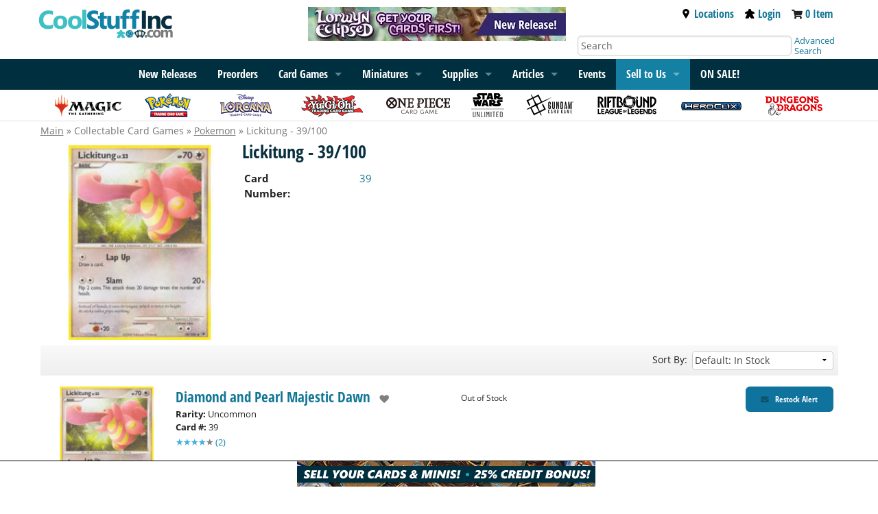

--- FILE ---
content_type: text/html; charset=UTF-8
request_url: https://www.coolstuffinc.com/p/Pokemon/Lickitung+-+39%2F100
body_size: 10706
content:
<!DOCTYPE HTML PUBLIC "-//W3C//DTD HTML 4.01 Transitional//EN"
	"http://www.w3.org/TR/html4/loose.dtd">
<html lang="en">
<head>
<meta name="og:type" Content="website">
<meta property="og:title" content="Lickitung - 39/100">
<meta property="og:description" content="Lickitung - 39/100 | Pokemon | Collectable Card Games, pokemon | ">
<meta property="og:url" content="https://www.coolstuffinc.com/p/Pokemon/Lickitung+-+39%2F100">
<meta property="og:image" content="https://res.cloudinary.com/csicdn/image/upload/c_pad,fl_lossy,h_300,q_auto,w_300/v1/Images/Products/Pokemon%20Art/Diamond%20and%20Pearl%20Majestic%20Dawn/full/DPMajesticDawn039.jpg">
<meta name="twitter:card" content="summary">
<meta name="twitter:site" content="@CoolStuffInc">
<meta name="twitter:title" content="Lickitung - 39/100">
<meta name="twitter:description" content="Lickitung - 39/100 | Pokemon | Collectable Card Games, pokemon | ">
<meta name="twitter:image" content="https://res.cloudinary.com/csicdn/image/upload/c_pad,fl_lossy,h_300,q_auto,w_300/v1/Images/Products/Pokemon%20Art/Diamond%20and%20Pearl%20Majestic%20Dawn/full/DPMajesticDawn039.jpg">
<meta name="twitter:url" content="https://www.coolstuffinc.com/p/Pokemon/Lickitung+-+39%2F100">
<meta name="description" Content="Lickitung - 39/100 | Pokemon | Collectable Card Games, pokemon | ">
<title>Lickitung - 39/100</title>
<meta http-equiv="Content-Type" content="text/html; charset=ISO-8859-1">
<meta name="viewport" content="width=device-width, initial-scale=1">
<meta name="robots" content="index, follow">
<script>var readyFunctions = [];</script><!-- Facebook Pixel Code -->
<script>
!function(f,b,e,v,n,t,s)
{if(f.fbq)return;n=f.fbq=function(){n.callMethod?
n.callMethod.apply(n,arguments):n.queue.push(arguments)};
if(!f._fbq)f._fbq=n;n.push=n;n.loaded=!0;n.version="2.0";
n.queue=[];t=b.createElement(e);t.async=!0;
t.src=v;s=b.getElementsByTagName(e)[0];
s.parentNode.insertBefore(t,s)}(window,document,"script",
"https://connect.facebook.net/en_US/fbevents.js");
fbq("init", "1889066051350428"); 
fbq("track", "PageView");
</script>
<noscript>
<img height="1" width="1" 
src="https://www.facebook.com/tr?id=1889066051350428&ev=PageView
&noscript=1" alt="facebook"/>
</noscript>
<!-- End Facebook Pixel Code -->
<script type="text/javascript" src="/Java/java_foundation/java_foundation20231026115958.js"></script><!-- Global site tag (gtag.js) - Google Analytics -->
<script async src="https://www.googletagmanager.com/gtag/js?id=UA-582294-1"></script>
<script>
	window.dataLayer = window.dataLayer || [];
	function gtag(){dataLayer.push(arguments);}
	gtag('js', new Date());
	
	gtag('config', 'UA-582294-1');
</script>
<!-- Global site tag (gtag.js) - Google Ads: 1072364998 -->
<script async src="https://www.googletagmanager.com/gtag/js?id=AW-1072364998"></script>
<script>
	window.dataLayer = window.dataLayer || [];
	function gtag(){dataLayer.push(arguments);}
	gtag('js', new Date());
	gtag('config', 'AW-1072364998');
</script>

<script> 
		var resizeTimer;
		$(window).on('resize', function(e) {
			clearTimeout(resizeTimer);
			resizeTimer = setTimeout(function() {
				resetSliders();
			}, 250);
		});

		function resetSliders() {
			$.each($('.styleHorizontal'), function(i,v) {
				$(v).find('.frame').scrollLeft(0);
				$(v).find('.pages').attr('data-on', '0');
				$(v).fixSlider();
			});
		}
		
		$.fn.fixSlider = function() {
			var el = $(this);

			el.find('.autoHide').remove();
			el.css('max-width', 900)
			el.find('.frame, .mainLabel').css('width','');
			
			var mw = el.find('.frame').width();
			var itemWidth = el.find('.frame>ul>li>ul>li:eq(0)').outerWidth(true)
			var totalElements = el.find('.frame>ul>li>ul>li').length;
			var itemsPerPage = ( (mw / itemWidth) % 1 <= .98 ? Math.floor(mw / itemWidth) : Math.ceil(mw / itemWidth));
			var realItemsPerPage = Math.ceil(mw / itemWidth)			
				

			var force = el.find('.pages').attr('data-force');
			if ( force != undefined ) {
				itemsPerPage = force;
				realItemsPerPage = force + 1;
			}
			if ( force != undefined ) {
				itemsPerPage = force;
				realItemsPerPage = force + 1;
			}

			if ( itemsPerPage > 6 ) {
				itemsPerPage = 6;
			}
			
			el.css('max-width', itemsPerPage * itemWidth + 80)

			var w = (totalElements / itemsPerPage) % 1 >= .02 ? Math.ceil(totalElements / itemsPerPage) : Math.floor(totalElements / itemsPerPage);
			var extraCount = realItemsPerPage;
			
			console.log(mw + '|' + itemWidth)

			var appendHtml = '<li class="autoHide"><ul>';
			for (var i = 0; i < extraCount ; i++) {
				appendHtml += '<li>X</li>';
			}
			appendHtml += '</ul></li>';
			el.find('.frame>ul').append(appendHtml);


			var html = 'Pages: ' + w + '- Append: ' + extraCount + '- Total Count: ' + totalElements + '- ItemsPP :' + itemsPerPage + '- Real ItemsPP:' + realItemsPerPage
			html += '<br />' + (mw / itemWidth);

			//el.find('.pages').html(html);
			var on = el.find('.pages').attr('data-on');
			on = ( on == undefined ? 0 : on );


			el.find('.pages').attr('data-on', on);
			el.find('.pages').attr('data-max', w);
			el.find('.pages').attr('data-ripp', realItemsPerPage);
			el.find('.pages').attr('data-ipp', itemsPerPage);
			
			var itemHeight = el.find('.frame>ul>li>ul:eq(0)').outerHeight(true)
			//console.log(itemHeight + '|' + itemHeight2);
			//var divHeight = el.find('.frame>ul>li>ul>div:eq(0)').outerHeight(true)

			el.find('.frameWrapper').css('height',itemHeight);

			if ( w <= 1 ) {
				el.find('.pages').css('display','none')
			} else {
				el.find('.pages').css('display','')
			}
			
			el.loadElements();
		}
		

		$.fn.loadElements = function() {
			var el = $(this)

			var on = parseInt(el.find('.pages').attr('data-on'));
			var ipp = parseInt(el.find('.pages').attr('data-ipp'));
			var ripp = parseInt(el.find('.pages').attr('data-ripp'));
			var max = parseInt(el.find('.pages').attr('data-max'));

			var itemWidth = el.find('.frame>ul>li>ul>li:eq(0)').outerWidth(true)

			var start = on * ipp;
			var end = start + ipp

			el.find('.frame, .mainLabel').css('width',(itemWidth * ipp)+'px');
			
			$.each(el.find('.frame>ul>li>ul>li'), function(i, v) {
				if ( i >= start && i < end ) {
					$(v).removeClass('fakeHide');
				} else {
					$(v).addClass('fakeHide');
				}
			});

			if ( max - 1 <= 0 ) {
				el.find('.rightButton, .leftButton').hide()
			}

			el.find('.pages').html('Page ' + (on+1) + ' of ' + max);

			var sl = parseInt(el.find('.frame').scrollLeft());
			var location = 0;
			var found = false;
			

			$.each(el.find('.frame>ul>li>ul'), function(i, v) {
				//if ( found != false ) return false;

				location += $(v).width();

				if ( location > (sl + 20) && found == false ) {
					found = $(v).attr('data-label');
					$(v).find('span').animate({'left': sl - (location - $(v).width()) }, 200);
				} else {
					$(v).find('span').animate({'left': 0 }, 200);
				}
			});

			
		}

		$(document).on({
			click: function() {
				var el = $(this).closest('.styleHorizontal');
				if ( el.find('.frame').is(':animated') ) return false;

				var on = parseInt(el.find('.pages').attr('data-on'));
				var max = parseInt(el.find('.pages').attr('data-max'));
				var ipp = parseInt(el.find('.pages').attr('data-ipp'));

				var itemWidth = parseInt(el.find('.frame>ul>li>ul>li:eq(0)').outerWidth(true))
				var move = itemWidth * ipp;
				
				on++;
				if ( on >= max ) {
					on = 0;
				}
				
				el.find('.pages').attr('data-on', on);
				el.find('.frame>ul>li>ul>li').removeClass('fakeHide');
				
				el.find('.frame').animate({'scrollLeft': on * move}, 500, function() {
					el.loadElements();
				});
			}
		}, '.styleHorizontal .rightButton');

		$(document).on({
			click: function() {
				var el = $(this).closest('.styleHorizontal');
				if ( el.find('.frame').is(':animated') ) return false;

				var on = parseInt(el.find('.pages').attr('data-on'));
				var max = parseInt(el.find('.pages').attr('data-max'));
				var ipp = parseInt(el.find('.pages').attr('data-ipp'));

				var itemWidth = parseInt(el.find('.frame>ul>li>ul>li:eq(0)').outerWidth(true))
				var move = itemWidth * ipp;
				
				on--;
				if ( on < 0 ) {
					on = max - 1;
				}
				
				el.find('.pages').attr('data-on', on);
				el.find('.frame>ul>li>ul>li').removeClass('fakeHide');
				
				el.find('.frame').animate({'scrollLeft': on * move}, 500, function() {
					el.loadElements();
				});
			}
		}, '.styleHorizontal .leftButton');
	</script><!-- Facebook Pixel Code -->
<script>
!function(f,b,e,v,n,t,s)
{if(f.fbq)return;n=f.fbq=function(){n.callMethod?
n.callMethod.apply(n,arguments):n.queue.push(arguments)};
if(!f._fbq)f._fbq=n;n.push=n;n.loaded=!0;n.version='2.0';
n.queue=[];t=b.createElement(e);t.async=!0;
t.src=v;s=b.getElementsByTagName(e)[0];
s.parentNode.insertBefore(t,s)}(window,document,'script', 'https://connect.facebook.net/en_US/fbevents.js');
fbq('init', '1889066051350428');
fbq('track', 'PageView');
fbq('track', 'ViewContent', {content_categoriers: 'Toys & Games > Games', content_type: 'product', content_ids: ['157229']});
</script>
<noscript>
 <img height="1" width="1" src="https://www.facebook.com/tr?id=1889066051350428&ev=PageView&noscript=1" alt="facebook"/>
</noscript>
<!-- End Facebook Pixel Code --><link rel="canonical" href="https://www.coolstuffinc.com/p/Pokemon/Lickitung+-+39%2F100">
 <!-- Event snippet for Page Views - All conversion page --> 
 <script> 
 gtag('event', 'conversion', {'send_to': 'AW-1072364998/GtDRCKnbvNcDEMb7q_8D'}); 
 </script> 
<!-- Google Tag Manager -->
<script>(function(w,d,s,l,i){w[l]=w[l]||[];w[l].push({'gtm.start':
new Date().getTime(),event:'gtm.js'});var f=d.getElementsByTagName(s)[0],
j=d.createElement(s),dl=l!='dataLayer'?'&l='+l:'';j.async=true;j.src=
'https://www.googletagmanager.com/gtm.js?id='+i+dl;f.parentNode.insertBefore(j,f);
})(window,document,'script','dataLayer','GTM-PBWW4CQ');</script>
<!-- End Google Tag Manager -->
<link rel="stylesheet" type="text/css" href="/css/css_foundation/styleSheet_foundation20250930115324.css" />
<link rel="stylesheet" type="text/css" href="/css/css_foundation/mtgs20250930115324.css" /><link rel="stylesheet" type="text/css" href="/css/css_foundation_base/foundation_120251015080845.css" /><link rel="stylesheet" type="text/css" href="/css/css_foundation/foundationshims20250930115324.css" /><style>
		.styleHorizontal .fakeHide {
			visibility: hidden;
		}

		.styleHorizontal {
			position: relative;
			margin: 0 auto;
			max-width: 10px;
		}

		.styleHorizontal .frameWrapper {
			position: relative;
		}
		.styleHorizontal .frame {
			height: 100%;
			overflow: hidden;
			position: relative;
			margin: 0 auto;
			max-width: 100%;
		}

		.styleHorizontal .frame>ul {
			list-style: none;
			margin: 0;
			padding: 0;
			height: 175px;
			display: inline-block;
			white-space: nowrap;
			vertical-align: middle;
		}
		.styleHorizontal .frame>ul>li {
			display: inline-block;
			white-space: nowrap;
			height: 100%;
		}
		.styleHorizontal .frame>ul>li>ul {
			height: 100%;
		}
		.styleHorizontal .frame>ul>li>ul>div {
			font-size: 16px;
			position: relative;
		}
		.styleHorizontal .frame>ul>li>ul>div>div {
			visibility: hidden;
		}
		.styleHorizontal .frame>ul>li>ul>div>span {
			position: absolute; top: 0px; left: 0px;
		}
		.styleHorizontal .frame>ul>li>ul>li {
			width: 120px;
			height: 100%;
			padding: 0;
			text-align: center;
			margin: 0px 5px;
			display: inline-block;
			white-space: nowrap;
			vertical-align: top;
		}

		.styleHorizontal .sl, .styleHorizontal .sr {
			position: absolute; top: 0;
			width: 25px; height: 16px;
			z-index: 500;
		}
		.styleHorizontal .sr {
			right: 0px;
		}
		.styleHorizontal .sl {
			left: 0px;
		}

		/*	OLD BUTTON STYLES
		.styleHorizontal .leftButton, .styleHorizontal .rightButton {
			position: absolute; top: 50%;
			transform: translateY(-50%);
			background: #CFCFCF;
			width: 40px; height: 40px;
			z-index: 500;
			border-radius: 5px;
			opacity: 0.5;
			transition: ALL 0.3s ease-in-out;
		}
		.styleHorizontal .leftButton:hover, .styleHorizontal .rightButton:hover {
			-webkit-box-shadow: 0px 0px 3px 1px rgba(0,0,0,0.75);
			-moz-box-shadow: 0px 0px 3px 1px rgba(0,0,0,0.75);
			box-shadow: 0px 0px 3px 1px rgba(0,0,0,0.75);
			opacity: 1;
		}

		.styleHorizontal .rightButton {
			right: 0px;
		}
		.styleHorizontal .leftButton {
			left: 0px;
		}

		/**/

		.styleHorizontal .frame .autoHide {
			visibility: hidden;
		}


		.styleHorizontal .pages {
			list-style: none;
			margin: 2px 0;
			padding: 0;
			text-align: center;
			border-bottom: 1px solid #ebebeb;
			color: #555;
			padding-bottom: 5px;
		}
		.horizontalDisplay .name {
			max-width: 100%;
			overflow: hidden;
		}

		.horizontalDisplay ul>li {
			display: inline-block;
			vertical-align: middle;
		}
		.horizontalDisplay .mlPrice {
			font-size: 10px;
		}
	</style>
</head>
<body><!-- Google Tag Manager (noscript) -->
<noscript><iframe src="https://www.googletagmanager.com/ns.html?id=GTM-PBWW4CQ"
height="0" width="0" style="display:none;visibility:hidden"></iframe></noscript>
<!-- End Google Tag Manager (noscript) -->
<div class="brandbar"><div class="gutter-wrapper"></div><div class="row brandbar-main"><div class="large-4 medium-6 small-7 columns nopad"><h1 class="top-bar-logo"><input type="hidden" class="postid" postid="34508" /><a href="/"><img src="https://res.cloudinary.com/csicdn/image/upload/q_auto,fl_lossy,f_auto/v1/Images/CSI%202%20Articles/csi-logo.jpg" alt="CoolStuffInc.com" /></a>
<input type="hidden" class="notbl" value="1" /></h1></div><div class="large-4 columns hide-for-medium-down"><div class="sales-banner"><input type="hidden" class="postid" postid="1548" /><a href="/page/9242"><img src="https://res.cloudinary.com/csicdn/image/upload/q_auto,fl_lossy,f_auto/v1/Images/CSI%202%20Articles/mtg_ecl-top-011626.png" alt="New Release! Magic: The Gathering Lorwyn Eclipsed available now!" /></a><input type="hidden" class="notbl" value="1" /></div></div><div class="medium-6 small-5 columns show-for-small nopad text-right tab-pad show-for-smTab meeper"><div class="top-bar-link  inline vat"><a href="https://www.coolstuffgames.com/" target="_newCSG" aria-label="Locations"><i class="fas fa-map-marker-alt fa-2x fac-black" aria-hidden="true"></i></a>&nbsp;&nbsp;</div><div class="top-bar-link inline vat"><a href="/user_login.php"><img class="svg-med accmeeps" src="/images/meeple.svg" alt="Account Meeple"></a></div><div class="top-bar-link  inline vat"><a href="https://www.coolstuffinc.com/main_view_cart.php" aria-label="View Cart"><i class="fas fa-shopping-cart fa-2x fac-black"  aria-hidden="true"></i></a></div></div><div class="large-4 medium-6 detail-bar columns hide-for-smTab hide-for-small"><div class="large-12 medium-12 top-meeple-bar"><div class="large-12 medium-12 text-right remove-right-pad"><div class="top-bar-link inline"><a href="https://www.coolstuffgames.com/" target="_newCSG"><img class="svg-sm accmeeps" src="/images/location-icon-2.svg" alt="Location Icon">Locations</a></div><div class="top-bar-link inline"><a href="/user_login.php"><img class="svg-sm accmeeps" src="/images/meeple.svg" alt="Account Meeple">Login</a></div><div class="top-bar-link inline"><i class="fas fa-shopping-cart fa-sm" aria-hidden="true"></i> <span id="cart-total"><a href="https://www.coolstuffinc.com/main_view_cart.php">0 Item</a></span></div></div></div><div class="large-12 medium-12"><div class="large-10 medium-10 columns"><form id="search-form" class="shim" action="https://www.coolstuffinc.com/main_search.php" method="GET"><input type="hidden" name="pa" value="searchOnName"><input type="hidden" name="page" value="1"><input type="hidden" name="resultsPerPage" value="25"><input type="text" name="q" placeholder="Search" aria-label="Search" class="remove-right-pad text-input-round remove-margins" /></form></div><div class="large-2 medium-2 columns remove-left-pad adv-search"><a href="/sq/">Advanced Search</a></div></div></div></div><div class="gutter-wrapper"></div></div><div id="accflmod" class="accflmod"><span class="accflmod-tip"></span><div class="signBtn btn yellow-button"><a href="/user_login.php"><i class="fas fa-lock fa-lg" aria-hidden="true"></i>&nbsp;&nbsp;&nbsp;Sign In</a></div><div class="center"><a href="/user_login.php">Create Account</a></div></div><nav class="top-bar" data-topbar data-options="mobile_show_parent_link:true;"><ul class="title-area"><li class="name adm-pnl"><form id="search-form" class="shim" action="https://www.coolstuffinc.com/main_search.php" method="GET"><input type="hidden" name="pa" value="searchOnName"><input type="hidden" name="page" value="1"><input type="hidden" name="resultsPerPage" value="25"><input type="text" name="q" placeholder="Search" aria-label="Search" class="show-for-small show-for-smTab search" /></form></li><li class="toggle-topbar menu-icon"><a href="#" aria-label="Menu"><span></span></a></li></ul><input type="hidden" class="postid" postid="34465" /><!-------------------- READ ME -------------------
--------------------------------------------------

! KEEP LINK LISTS IN ORDER OF RELEASE !

! DO NOT LET LISTS GET TOO LONG !

--------------------------------------------------
-------------------- READ ME -------------------->
<section class="top-bar-section">
<div class="menu-centered">
<ul class="menu">
<li class="show-for-medium-down show-for-rest"><a href="/sq/">Advanced Search</a></li>
			<!--

<li class="show-for-medium-down show-for-rest"><a href="/page/8713">2024 Recap</a></li>

-->
<li class="show-for-medium-down show-for-rest"><a href="/page/1138">New Releases</a></li>
<li class="show-for-medium-down show-for-rest"><a href="/main_preorder.php?sb=sales%7Cdesc&amp;sh=2">Preorders</a></li>
<li class="show-for-small-only"><a href="/magic+the+gathering/">Magic: The Gathering</a></li>
			<!--

<li class="show-for-medium-up hide-for-smTab hide-for-small-only"><a href="/page/8713">2024 Recap</a></li>

-->
<li class="show-for-medium-up hide-for-smTab hide-for-small-only"><a href="/page/1138">New Releases</a></li>
<li class="show-for-medium-up hide-for-smTab hide-for-small-only"><a href="/main_preorder.php?sb=sales%7Cdesc&amp;sh=2">Preorders</a></li>
<li data-options="data-hover-delay:1000;" class="has-dropdown">
				<a href="/page/4645">Card Games</a>  
<ul class="dropdown">
<li><a href="/page/4645">Card Games</a></li>
<li class="has-dropdown">
						<a href="/magic+the+gathering/">Magic: The Gathering</a> 
<ul class="dropdown">
<li><a href="/magic+the+gathering/">Magic: The Gathering</a></li>
<li><a href="/page/9280">Teenage Mutant Ninja Turtles</a></li>
<li><a href="/page/9242">Lorwyn Eclipsed</a></li>
<li><a href="/page/9102">Avatar: The Last Airbender</a></li>
<li><a href="/page/8997">Marvel&#8217;s Spider-Man</a></li>
<li><a href="/page/8793">Edge of Eternities</a></li>
<li><a href="/page/8790">Final Fantasy</a></li>
<li class="divider"></li>
<li><a href="/page/7369">Bulk Lots</a></li>
<li><a href="/page/1541">Commander Land Guide</a></li>
<li><a href="/page/7076">Unique Boutique</a></li>
<li><a href="/page/4928">New Player Series</a></li>
<li class="divider"></li>
<li><a href="/sq/?s=mtg">Magic Advanced Search</a></li>
<li><a href="/main_deckBuilder.php">Deckbuilder</a></li>
</ul>
</li>
<li class="has-dropdown">
						<a href="/yu-gi-oh!/">Yu-Gi-Oh!</a>
<ul class="dropdown">
<li><a href="/yu-gi-oh!/">Yu-Gi-Oh!</a></li>
<li><a href="/page/9448">Maze of Muertos</a></li>
<li><a href="/page/9409">Burst Protocol</a></li>
<li><a href="/page/9387">Spirit Charmers</a></li>
<li><a href="/page/9358">Phantom Revenge</a></li>
<li><a href="/page/9181">The Fallen And The Virtuous</a></li>
<li class="divider"></li>
<li><a href="/page/1626">Bulk Lots</a></li>
<li><a href="/page/7077">Unique Boutique</a></li>
<li><a href="/page/4930">New Player Series</a></li>
<li class="divider"></li>
<li><a href="/sq/?s=yugioh">Yu-Gi-Oh! Advanced Search</a></li>
<li><a href="/main_deckBuilder.php">Deckbuilder</a></li>
</ul>
</li>
<li class="has-dropdown">
						<a href="/pokemon/">Pok&eacute;mon</a>
<ul class="dropdown">
<li><a href="/pokemon/">Pok&eacute;mon</a></li>
<li><a href="/page/9453">Ascended Heroes</a></li>
<li><a href="/page/9274">Phantasmal Flames</a></li>
<li><a href="/page/9126">Mega Evolution</a></li>
<li><a href="/page/9001">Black Bolt and White Flare</a></li>
<li><a href="/page/8872">Destined Rivals</a></li>
<li class="divider"></li>
<li><a href="/page/7200">Gym Leader Challenge</a></li>
<li><a href="/page/1397?&amp;sb=stock%7C1">Bulk Lots</a></li>
<li><a href="/page/6912">Unique Boutique</a></li>
<li><a href="/page/4929">New Player Series</a></li>
<li class="divider"></li>
<li><a href="/sq/?s=pokemon">Pokemon Advanced Search</a></li>
<li><a href="/main_deckBuilder.php">Deckbuilder</a></li>
</ul>
</li>
<li class="has-dropdown"><a href="/page/7140/">Lorcana</a>
<ul class="dropdown">
<li><a href="/page/7140/">Lorcana</a></li>
<li><a href="/page/9357/">Winterspell</a></li>
<li><a href="/page/9259/">Whispers in the Well</a></li>
<li><a href="/page/8999/">Fabled</a></li>
<li><a href="/page/8923/">Reign of Jafar</a></li>
<li><a href="/page/8696/">Archazia&#8217;s Island</a></li>
<li class="divider"></li>
<li><a href="/page/8065">Bulk Lots</a></li>
<li><a href="/page/7818">New Player Series</a></li>
<li><a href="/page/7768/?&amp;sb=stock%7C1%C5%93">Supplies</a></li>
<li class="divider"></li>
<li><a href="/sq/?s=Lorcana">Lorcana Advanced Search</a></li>
</ul>
</li>
<li class="has-dropdown"><a href="/page/7042/">One Piece</a>
<ul class="dropdown">
<li><a href="/page/7042/">One Piece</a></li>
<li><a href="/page/9438">EB04</a></li>
<li><a href="/page/9412">The Azure Sea&#8217;s Seven</a></li>
<li><a href="/page/9443">Egghead Starter Deck</a></li>
<li><a href="/page/9281">Carrying On His Will</a></li>
<li><a href="/page/9197">Premium Booster The Best Vol 2</a></li>
<li class="divider"></li>
<li><a href="/page/8485">Unique Boutique</a></li>
<li class="divider"></li>
<li><a href="/sq/?s=optcg">One Piece Advanced Search</a></li>
</ul>
</li>
<li class="has-dropdown"><a href="/page/8032/">Star Wars: Unlimited</a>
<ul class="dropdown">
<li><a href="/page/8032/">Star Wars: Unlimited</a></li>
<li><a href="/page/9165/">Secrets of Power</a></li>
<li><a href="/page/9135">Intro Battle: Hoth</a></li>
<li><a href="/page/8922/">Legends of the Force</a></li>
<li><a href="/page/8691">Jump to Lightspeed</a></li>
<li><a href="/page/8514/">Twilight of the Republic</a></li>
<li class="divider"></li>
<li><a href="/page/8245">Promos</a></li>
<li><a href="/page/8093">New Player Series</a></li>
<li><a href="/page/8057">Supplies</a></li>
<li class="divider"></li>
<li><a href="/sq/?s=swu">Star Wars: Unlimited Advanced Search</a></li>
</ul>
</li>
<li class="has-dropdown"><a href="/page/8702/">Gundam Card Game</a>
<ul class="dropdown">
<li><a href="/page/8702/">Gundam Card Game</a></li>
<li><a href="/page/9454">Steel Requiem</a></li>
<li><a href="/page/9422">Flash of Radiance</a></li>
<li><a href="/page/9421">Celestial Drive</a></li>
<li><a href="/page/9272">Dual Impact</a></li>
<li><a href="/page/9292">Clan Unity</a></li>
<li class="divider"></li>
<li><a href="/page/9051">Unique Boutique</a></li>
<li class="divider"></li>
<li><a href="/sq/?s=gundam">Gundam Card Game Advanced Search</a></li>
</ul>
</li>
<li class="has-dropdown"><a href="/page/3843/">Dragon Ball Super: Fusion World</a>
<ul class="dropdown">
<li><a href="/page/3843/">Dragon Ball Super: Fusion World</a></li>
<li><a href="/page/9388">Saiyan&#8217;s Pride</a></li>
<li><a href="/page/9276">Manga Booster 02</a></li>
<li><a href="/page/9180">Wish For Shenron</a></li>
<li><a href="/page/9006/">Manga Booster 01</a></li>
<li><a href="/page/8690">New Adventure</a></li>
<li class="divider"></li>
<li><a href="/page/7078">Unique Boutique</a></li>
<li class="divider"></li>
<li><a href="/sq/?s=dbs">Dragon Ball Super Advanced Search</a></li>
<li><a href="/main_deckBuilder.php">Deckbuilder</a></li>
</ul>
</li>
<li><a href="/page/8996">Riftbound: League of Legends</a></li>
<li><a href="/page/8230/?sb=stock%7C1">Union Arena</a></li>
<li><a href="/page/6235/?sb=stock%7C1">Digimon</a></li>
<li class="divider"></li>
<li><a href="/page/7079">Unique Boutique</a></li>
<li><a href="/page/7377/?sb=stock%7C1">Bulk Lots</a></li>
</ul>
</li>
<li class="has-dropdown">
				<a href="/page/12">
					<span class="show-for-rest">Miniatures</span>
					<span class="show-for-tab">Miniatures</span>
				</a>
<ul class="dropdown">
<li><a href="/page/12">Miniatures</a></li>
<li class="has-dropdown"><a href="/page/1102">HeroClix</a>
<ul class="dropdown">
<li><a herf="/page/1102">HeroClix</a></li>
<li><a href="/page/9374">Strange Tales</a></li>
<li><a href="/page/9308">X-Men &#8217;97</a></li>
<li><a href="/page/9125">Lantern Legacy</a></li>
<li><a href="/page/8858">Smash and Destroy</a></li>
<li><a href="/page/8698">Spider-Verse</a></li>
<li class="divider"></li>
<li><a href="/sq/?s=hc">Advanced Search</a></li>
</ul>
</li>
<li class="has-dropdown"><a href="/page/1315/">Dungeons &amp; Dragons Minis</a>
<ul class="dropdown">
<li><a href="/page/1315/">Dungeons &amp; Dragons Minis</a></li>
<li><a href="/page/9411">Icons of the Realms: Monster Manual Collection II</a></li>
<li><a href="/page/9410">Icons of the Realms: Monster Menagerie Revisited</a></li>
<li><a href="/page/9111">Icons of the Realms: Ghost Light</a></li>
<li><a href="/page/9098">Icons of the Realms: Monster Manual Collection 1</a></li>
<li><a href="/page/8912">Icons of the Realms: Underdark Expeditions</a></li>
<li class="divider"></li>
<li><a href="/sq/?s=dndmini">D&amp;D Advanced Search</a></li>
<li><a href="/sq/?s=dndmini_wk">Wizkids D&amp;D Advanced Search</a></li>
</ul>
</li>
<li><a href="/page/8692">Dungeons &amp; Dragons Sourcebooks</a></li>
<li class="has-dropdown"><a href="/page/1316/?sb=stock%7C1">Star Wars Miniatures</a>
<ul class="dropdown">
<li><a href="/page/1316/?sb=stock%7C1">Star Wars Miniatures</a></li>
<li><a href="/sq/?s=swmini">Advanced Search</a></li>
</ul>
</li>
</ul>
</li>
<li class="has-dropdown"><a href="/page/1482?sb=sales%7Cdesc">Supplies</a>
<ul class="dropdown">
<li><a href="/page/1482?sb=sales%7Cdesc">Supplies</a></li>
<li><a href="/page/5818/?sb=stock%7C1">Magic Supply Guide</a></li>
<li><a href="/page/1487/?&amp;sb=stock%7C1">Dice</a></li>
<li><a href="/page/1483/?sb=stock%7C1">Card Sleeves</a></li>
<li><a href="/page/1494/?sb=stock%7C1">Playmats</a></li>
<li><a href="/page/7946&amp;sb=stock%7C1">Life Counters</a></li>
<li><a href="/page/1495/?sb=stock%7C1">Deck Boxes &amp; Storage</a></li>
<li class="divider"></li>
<li><a href="/page/4917/">New Player Playmats</a></li>
<li><a href="/page/7290/">CovertGoBlue HQ</a></li>
<li><a href="/page/8421/">Jim Davis HQ</a></li>
<li><a href="/page/2282/">CSI Merch</a></li>
</ul>
</li>
			<!-- 

<li><a href="/list/">Decklists</a></li>

 -->
<li class="has-dropdown"><a href="/a/">Articles</a>
<ul class="dropdown">
<li><a href="/a/">Articles</a></li>
<li><a href="/page/6463">Sponsored Creators</a></li>
</ul>
</li>
<li class="show-for-medium-up hide-for-smTab hide-for-small-only"><a href="/events">Events</a></li>
<li class="has-dropdown selltous"><a href="/main_buylist_display.php">Sell to Us</a>
<ul class="dropdown">
<li><a href="/main_fullservice_selllist.php">Full Service Selling</a></li>
<li><a href="/main_selllist.php">Sell Your Cards</a></li>
</ul>
</li>
			<!--

<li><a href="/main_buylist_display.php">Sell To Us</a></li>

-->
<li><a href="/main_saleItems.php"><strong>ON SALE!</strong></a></li>
</ul></div>
</section><input type="hidden" class="notbl" value="1" /></nav><div class="top-bar-icon-row hide-for-small-only"><ul class="top-bar-icons"><input type="hidden" class="postid" postid="34472" /><li>
	<a href="/magic+the+gathering/">
		<img src="https://res.cloudinary.com/csicdn/image/upload/q_auto,fl_lossy,f_auto/v1/Images/CSI%202%20Articles/subbar-logo-mtg.png" alt="Magic" />
	</a>
</li>
<li>
	<a href="/pokemon/">
		<img src="https://res.cloudinary.com/csicdn/image/upload/q_auto,fl_lossy,f_auto/v1/Images/CSI%202%20Articles/subbar-logo-pkm.png" alt="Pokemon" />
	</a>
</li>
<li>
	<a href="/page/7140/">
		<img src="https://res.cloudinary.com/csicdn/image/upload/q_auto,fl_lossy,f_auto/v1/Images/CSI%202%20Articles/subbar-logo-lorcana_v2.png" alt="Lorcana" />
	</a>
</li>
<li>
	<a href="/yu-gi-oh!/">
		<img src="https://res.cloudinary.com/csicdn/image/upload/q_auto,fl_lossy,f_auto/v1/Images/CSI%202%20Articles/subbar-logo-ygo.png" alt="YuGiOh" />
	</a>
</li>
<li>
	<a href="/page/7042/">
		<img src="https://res.cloudinary.com/csicdn/image/upload/q_auto,fl_lossy,f_auto/v1/Images/CSI%202%20Articles/subbar-logo-op.png" alt="One Piece Card Game" />
	</a>
</li>
<li>
	<a href="/page/8032">
		<img src="https://res.cloudinary.com/csicdn/image/upload/q_auto,fl_lossy,f_auto/v1/Images/CSI%202%20Articles/subbar-logo-swu.png" alt="Star Wars: Unlimited" />
	</a>
</li>
<li>
	<a class="hide-for-medium-only" href="/page/8702/">
		<img src="https://res.cloudinary.com/csicdn/image/upload/q_auto,fl_lossy,f_auto/v1/Images/CSI%202%20Articles/subbar-logo-gdm.png" alt="Gundam" />
	</a>
</li>
<li>
	<a class="hide-for-medium-only" href="/page/8996/">
		<img src="https://res.cloudinary.com/csicdn/image/upload/q_auto,fl_lossy,f_auto/v1/Images/CSI%202%20Articles/subbar-logo-rblol.png" alt="Riftbound League of Legends" />
	</a>
</li>
<li>
	<a class="hide-for-medium-only" href="/page/1102/">
		<img src="https://res.cloudinary.com/csicdn/image/upload/q_auto,fl_lossy,f_auto/v1/Images/CSI%202%20Articles/subbar-logo-hc.png" alt="Heroclix" />
	</a>
</li>
<li>
	<a class="hide-for-medium-only" href="/page/1315/">
		<img src="https://res.cloudinary.com/csicdn/image/upload/q_auto,fl_lossy,f_auto/v1/Images/CSI%202%20Articles/subbar-logo-dnd.png" alt="DND" />
	</a>
</li><input type="hidden" class="notbl" value="1" /></ul></div><div class="row breadcrumb-trail"><div class="large-10 medium-12 small-12 columns"><a href="/">Main</a> &#187; Collectable Card Games &#187; <a href="/page/219">Pokemon</a> &#187; Lickitung - 39/100</div></div><div class="row content"><div class="large-12 medium-12 small-12 columns"><div class="row card-container main-container" itemscope itemtype="https://schema.org/Product"><div class="row row-padding small-padding"><div class="large-12 medium-12 small-12"><div class="large-12 medium-12 small-12"><div class="large-3 medium-3 small-12 column"><ul id="picContainer"><li class="fullImage"><img itemprop="image" src="https://res.cloudinary.com/csicdn/image/upload/c_pad,fl_lossy,h_300,q_auto,w_300/v1/Images/Products/Pokemon%20Art/Diamond%20and%20Pearl%20Majestic%20Dawn/full/DPMajesticDawn039.jpg" alt="Lickitung - 39/100" class="block middle" /></li></ul></div><div class="large-7 medium-7 small-12 columns card-details"><h1 class="card-name csiDkBlue big-title" itemprop="name">Lickitung - 39/100</h1><div class="large-12 medium-12 small-12 card-descr" itemprop="description"><div class="row card-attr"><div class="large-2 medium-2 small-2 columns card-attr"><strong>Card Number: </strong></div><div class="large-9 medium-9 small-10 columns"><a href="/sq/?page=1&submit=search&s=pokemon&f%5BNumber%5D%5B%5D=39">39</a></div></div></div></div><div class="large-2 medium-2 hide-for-small columns"><br/><br/><br/><input type="hidden" class="postid" postid="34711" /><!--<a href="/page/1100"><img src="https://res.cloudinary.com/csicdn/image/upload/q_auto,fl_lossy,f_auto/v1/Images/CSI%202%20Articles/shipping_singles-smad-071318.jpg" alt="99 cent shipping on singles and minis" /></a>--><input type="hidden" class="notbl" value="1" /></div></div></div></div><div class="row row-padding small-padding card-set-container"><div class="row search-result-bar"><div class="large-3 medium-4 small-12 columns" style="float: right;"><div class="large-3 medium-3 small-3 columns search-result-links" style="font-size: 0.9rem; text-align: right;">Sort By:</div><div class="large-9 medium-9 small-9 columns"><select id="product-card-filter" aria-label="Sort by"><option value="stock_desc" selected>Default: In Stock</option><option value="age_asc">Default</option><option value="set_asc">Set Name: A to Z</option><option value="set_desc">Set Name: Z to A</option><option value="price_asc">Price: Low to High</option><option value="price_desc">Price: High to Low</option></select></div></div></div><div class="large-12 medium-12 small-12" id="real-card-container" style="display: none;"><div class="row card-set-row" data-id="0" data-rating="4.0" data-set="Diamond and Pearl Majestic Dawn" data-qty="0" data-price="0"><div class="large-12 medium-12 small-12"><div class="large-2 medium-2 small-4 columns card-photo-cell"><img src="https://res.cloudinary.com/csicdn/image/upload/c_pad,fl_lossy,h_200,q_auto,w_200/v1/Images/Products/Pokemon%20Art/Diamond%20and%20Pearl%20Majestic%20Dawn/full/DPMajesticDawn039.png" alt="Lickitung - 39/100 - Diamond and Pearl Majestic Dawn Thumb Nail" class="tn"></div><div class="large-4 medium-3 small-8 columns card-info-cell"><div class="row"><div class="large-12 medium-12 small-12"><a href="/sq/?page=1&submit=search&s=pokemon&f%5BItemSet%5D%5B%5D=Diamond+and+Pearl+Majestic+Dawn" class="ItemSet display-title">Diamond and Pearl Majestic Dawn</a><a class="addToWishList add-to-wishlist fa-card-heart  grey" href="/user_wishlist.php?action=add-157229" data-tooltip title="Add Diamond and Pearl Majestic Dawn - Lickitung - 39/100 to Wishlist" data-options="tooltip_class:.tip-heart;" aria-label="add to wishlist"><span class="fa fa-heart"></span> </a></div></div><div class="row hide-for-small"><div class="large-12 medium-12 small-12"><div class="large-12 medium-12 small-12 columns"><strong>Rarity: </strong>Uncommon</div></div></div><div class="row hide-for-small"><div class="large-12 medium-12 small-12"><div class="large-12 medium-12 small-12 columns"><strong>Card #: </strong>39</div></div></div><div class="row hide-for-small"><div class="large-12 medium-12 small-12"></div></div><div class="row"><div itemprop="aggregateRating" itemscope itemtype="https://schema.org/AggregateRating"  class="large-12 medium-12 small-12"><span itemprop="ratingValue" content="4.0"  class="rating-display " data-pid="157229" data-user-rating="0" data-avg-rating="4.0"></span> <span class="csiBlue rating-summary" data-user-rating="0" data-ratings="[0,0,1,0,1]">(<span itemprop="ratingCount" content="2">2</span>)</span></div></div><div class="row"><div class="large-12 medium-12 small-12"></div></div></div><div class="large-6 medium-7 small-12 columns card-ppq-cell"><div class="row" itemprop="offers" itemscope itemtype="https://schema.org/Offer"><div itemprop="hasMerchantReturnPolicy" itemtype="https://schema.org/MerchantReturnPolicy" itemscope><meta itemprop="customerRemorseReturnFees" content="https://schema.org/ReturnShippingFees" /><meta itemprop="itemDefectReturnFees" content="https://schema.org/FreeReturn" /><meta itemprop="returnFees" content="https://schema.org/ReturnFeesCustomerResponsibility" /><meta itemprop="returnPolicyCategory" content="https://schema.org/MerchantReturnFiniteReturnWindow" /><meta itemprop="merchantReturnDays" content="30" /><meta itemprop="applicableCountry" content="US" /><meta itemprop="returnMethod" content="https://schema.org/ReturnByMail" />   </div><div itemprop="shippingDetails" itemtype="https://schema.org/OfferShippingDetails" itemscope>
	<div itemprop="shippingRate" itemtype="https://schema.org/MonetaryAmount" itemscope>
		<meta itemprop="value" content="0" />
		<meta itemprop="currency" content="USD" />
	</div>  
	<div itemprop="shippingDestination" itemtype="https://schema.org/DefinedRegion" itemscope>
		<meta itemprop="addressCountry" content="US" />
	</div>  
	<div itemprop="deliveryTime" itemtype="https://schema.org/ShippingDeliveryTime" itemscope>
		<div itemprop="handlingTime" itemtype="https://schema.org/QuantitativeValue" itemscope>
			<meta itemprop="minValue" content="0" />
			<meta itemprop="maxValue" content="1" />
			<meta itemprop="unitCode" content="DAY" />
		</div>
		<div itemprop="transitTime" itemtype="https://schema.org/QuantitativeValue" itemscope>
			<meta itemprop="minValue" content="1" />
			<meta itemprop="maxValue" content="7" />
			<meta itemprop="unitCode" content="DAY" />
		</div>
	</div>
</div>
<div class="show-for-small-only small-1 columns">&nbsp;</div><div class="large-5 medium-4 small-7 columns"><div class="row"><div class="large-6 medium-6 small-6 columns fixtype tac mini-font">Out of Stock</div><div class="large-6 medium-6 small-6 columns tac mini-font">&nbsp;</div></div></div><div class="large-1 hide-for-medium-down columns text-right">&nbsp;<span itemprop="priceCurrency" content="USD">&nbsp;</span><meta itemprop="priceValidUntil" content="2026-02-01" /><meta itemprop="availability" content="https://schema.org/OutOfStock" /><span itemprop="price" content="0.00" class="itmprprm">&nbsp;</span></div><div class="large-4 medium-4 small-2 columns small-tar"><a href="/user_wishlist.php?action=emailme&o_emailme[157229]=0&emailme[157229]=1" target="_blank" class="emailBackInStock btn  sm-cart-btn " aria-label="Restock Alert for Diamond and Pearl Majestic Dawn - Lickitung - 39/100"><i class="fas fa-envelope"></i> <span class="text hide-for-small"> <span class="hide-for-medium-down">Restock</span> Alert</span></a></div></div></div></div></div><div class="row card-set-row spec-addon-row"><div class="large-1 medium-1 small-1 columns card-photo-cell">&nbsp</div><div class="large-10 medium-10 small-10 columns card-ppq-cell csiGrey-border-panel"><p class="aosHead"><h2 class="osc normalhdr">Customers who bought this also bought</h2></p><div class="aos-v" h="4" aosdata="pid_157229">&nbsp;</div></div><div class="large-1 medium-1 small-1 columns card-photo-cell">&nbsp</div></div></div></div><div class="row mb10"><div class="large-1 medium-1 small-1 columns">&nbsp</div><div class="large-10 medium-10 small-10 columns csiGrey-border-panel mt15"><p class="aosHead"><h2 class="osc minihdr">You might also be interested in these products</h2></p><div class="aos-h" h="6" aosdata="other_157229">&nbsp;</div></div><div class="large-1 medium-1 small-1 columns">&nbsp</div></div></div></div></div><div id="store-customer-buttons" class="c"><a href="/main_buylist_display.php" class="snooze-foot-bar"><img alt="Sell your cards and minis 25% credit bonus" src="https://res.cloudinary.com/csicdn/image/upload/q_auto,fl_lossy,f_auto/v1/Images/csi%202%20articles/sellcards-mini-032724.png"></a></div><footer><input type="hidden" class="postid" postid="34510" /><div class="row">
	<!-- -->	
<div class="large-2 medium-2 small-6 columns">
<h2 class="osc foot-header">Visit Us</h2>
<div class="foot-link">
			<a href="/p/153126">Gift Certificates</a>
		</div>
<div class="foot-link">
			<a href="/page/1854">Upcoming Events</a>
		</div>
<div class="foot-link">
			<a href="https://coolstuffevents.com/" target="_blank">CoolStuffEvents.com</a>
		</div>
		<!--

<div class="foot-link">
			<a href="/page/3599">Red Shirt Program</a>
		</div>

-->
<div class="foot-link">
			<a target="_blank" href="http://www.coolstuffgames.com">Retail Stores</a>
		</div>
<div class="foot-link">
			&nbsp;
		</div>
</div>
	<!-- -->
<div class="large-2 medium-2 small-6 columns">
<h2 class="osc foot-header">Have Questions?</h2>
<div class="foot-link">
			<a href="/page/976">About Us</a>
		</div>
<div class="foot-link">
			<a href="/page/1100">Shipping Offers</a>
		</div>
<div class="foot-link">
			<a target="_blank" href="https://www.indeed.com/cmp/Coolstuffinc.com/jobs">Careers</a>
		</div>
<div class="foot-link">
			<a href="/main_contact.php#contact">Contact Us</a>
		</div>
<div class="foot-link">
			<a href="/page/1266">Rewards Program</a>
		</div>
<div class="foot-link">
			<a href="/main_contact.php">FAQ</a>
		</div>
</div>
	<!-- -->
<div class="large-2 medium-2 small-6 columns">
<h2 class="osc foot-header">Company Policies</h2>
<div class="foot-link">
			<a href="/page/7650">Mission Statement</a>
		</div>
<div class="foot-link">
			<a href="/page/977">Conditions of Use</a>
		</div>
<div class="foot-link">
			<a href="/page/978">Privacy Statement</a>
		</div>
<div class="foot-link">
			<a href="/page/979">Preorder Policy</a>
		</div>
<div class="foot-link">
			<a href="/page/980">Return Policy</a>
		</div>
<div class="foot-link">
			<a href="/page/975">Grading Policy</a>
		</div>
<div class="foot-link">
			<a href="/page/974">Payment Options</a>
		</div>
<div class="foot-link">
			<a href="/page/4914">Accessibility Statement</a>
		</div>
</div>
	<!-- -->
<div class="large-3 medium-3 small-6 columns">
<h2 class="osc foot-header">Newsletter</h2>
		<!-- This Will be a widget later -->
<div>
			Sign up for our mailing list to get the latest updates and offers
		</div>
<form action="https://coolstuffinc.us1.list-manage.com/subscribe/post?u=3a9d9cdb98e68a73acddb5bf7&amp;id=e09aabe169" method="post" id="mc-embedded-subscribe-form" name="mc-embedded-subscribe-form" class="validate" target="_blank">
			<input type="text" value="" name="EMAIL" class="required email" id="mce-EMAIL" placeholder="Email Address" aria-label="Email Address" />
			<button class="btn blue-button" style="margin: 0; width: 100%;">Subscribe</button>
		</form>
</div>
<div style="text-align:center;" class="large-3 medium-3 small-12 columns">
		&nbsp;
		<a href="/"><img src="https://res.cloudinary.com/csicdn/image/upload/q_auto,fl_lossy,f_auto/v1/Images/CSI%202%20Articles/footer-csilogo.png" class="footer-logo" alt="CoolStuffInc.com" /></a>
		&nbsp;
		<a target="_blank" href="https://www.coolstuffgames.com/"><img style="padding-top: 5px;" width="150px" src="https://res.cloudinary.com/csicdn/image/upload/q_auto,fl_lossy,f_auto/v1/Images/CSI%202%20Articles/wpnp_logo.png" class="footer-logo" alt="WPN Premium" /></a>
	</div>
<div class="hide-for-medium-up columns footspot"></div>
	<!--

<div class="row"></div>

-->
</div><input type="hidden" class="notbl" value="1" /><div class="foot-cp"><div class="row"><div class="large-6 medium-6 hide-for-small columns">&copy; CoolstuffInc.com. All Rights Reserved.</div><div class="large-6 medium-6 hide-for-small columns">&nbsp;</div></div></div></footer><script type="application/javascript">
(function() {
$(document).ready(function(){
$("a").click(function (e){
if (window.gtag)
window.gtag('event', 'Click', {
event_category: 'Links',
event_label: $(this).attr('href') + '&xy=' + e.pageX + ',' + e.pageY
});
else if (window.ga)
window.ga('send', {
hitType: 'event',
eventCategory: 'Links',
eventAction: 'Click',
eventLabel: $(this).attr('href') + '&xy=' + e.pageX + ',' + e.pageY
});
else if (window._gaq)
_gaq.push(['_trackEvent', 'Links', 'Click', $(this).attr('href') + '&xy=' + e.pageX + ',' + e.pageY]);
});
});
})()
</script>
<script type="application/javascript">
/* <![CDATA[ */
var google_conversion_id = 1072364998;
var google_conversion_label = "6kmUCNO11QIQxvur_wM";
var google_custom_params = window.google_tag_params;
var google_remarketing_only = true;
/* ]]> */
</script>
<script type="application/javascript" src="//www.googleadservices.com/pagead/conversion.js">
</script>
<noscript>
<div>
<img height="1" width="1" src="//googleads.g.doubleclick.net/pagead/viewthroughconversion/1072364998/?value=0&amp;label=6kmUCNO11QIQxvur_wM&amp;guid=ON&amp;script=0" alt="google" aria-hidden="true" />
</div>
</noscript>
<script>(function(){$(document).foundation().foundation('orbit', 'reflow');})();</script><input type="hidden" name="csivrn" id="csivrn" class="csivrn" value="1769318771"></body></html>